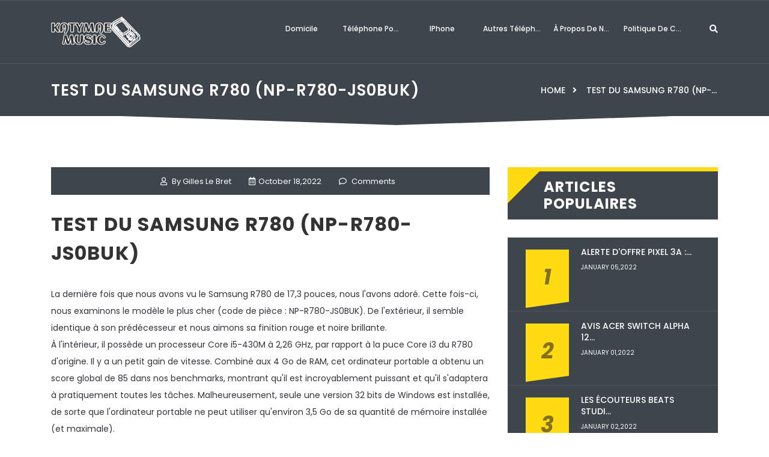

--- FILE ---
content_type: text/html; charset=UTF-8
request_url: https://www.katymaemusic.com/test-du-samsung-r780-np-r780-js0buk
body_size: 8625
content:
<!doctype html>
<html lang="fr">

<head>
                            <link rel="stylesheet" href="https://www.katymaemusic.com/static/Stylesheets/bootstrap.css">
<link rel="stylesheet" href="https://www.katymaemusic.com/static/Stylesheets/fontawesome-all.css">
<link rel="stylesheet" href="https://www.katymaemusic.com/static/Stylesheets/slick-slider.css">
<link rel="stylesheet" href="https://www.katymaemusic.com/static/Stylesheets/fancybox.css">
<link rel="stylesheet" href="https://www.katymaemusic.com/static/Stylesheets/smartmenus.css">
<link rel="stylesheet" href="https://www.katymaemusic.com/static/Stylesheets/style.css">
<link rel="stylesheet" href="https://www.katymaemusic.com/static/Stylesheets/color.css">
<link rel="stylesheet" href="https://www.katymaemusic.com/static/Stylesheets/responsive.css">

                                        <link rel="apple-touch-icon" sizes="180x180" href="https://www.katymaemusic.com/storage/upload/Images/_1668760294_VpSxsj8cWF.png">
<link rel="shortcut icon" href="https://www.katymaemusic.com/storage/upload/Images/_1668760294_VpSxsj8cWF.png" type="image/x-icon">
<meta name="viewport" content="width=device-width, initial-scale=1.0, minimum-scale=1.0, maximum-scale=1.0" />
<meta name="applicable-device" content="pc,mobile" />
<script> window.Laravel = {"csrfToken":"8MFURg2fngytpjwb40EAuwIBK5E3hnPsbkFOFYW4"};</script>
<meta name="robots" content="follow, index" />
<link rel="canonical" href="https://www.katymaemusic.com/test-du-samsung-r780-np-r780-js0buk" />
<title>
    Test du Samsung R780 (NP-R780-JS0BUK)-TriompheMobileAvenue
</title>
<meta name="csrf-token" content="8MFURg2fngytpjwb40EAuwIBK5E3hnPsbkFOFYW4">
<meta name="title" content="Test du Samsung R780 (NP-R780-JS0BUK)-TriompheMobileAvenue">
<meta name="keywords" content="null">
<meta name="description" content="
La dernière fois que nous avons vu le Samsung R780 de 17,3 pouces, nous l&#039;a...">

<meta property="og:locale" content="en_US" />
<meta property="og:type" content="website" />
<meta property="og:title" content="Test du Samsung R780 (NP-R780-JS0BUK)-TriompheMobileAvenue" />
<meta property="og:keywords" content="null">
<meta property="og:description" content="
La dernière fois que nous avons vu le Samsung R780 de 17,3 pouces, nous l&#039;a..." />
<meta property="og:url" content="https://www.katymaemusic.com/test-du-samsung-r780-np-r780-js0buk" />
<meta property="og:site_name" content="Triomphe Mobile Avenue" />
 <script type="application/ld+json">[{"@context":"https:\/\/schema.org","@type":"BreadcrumbList","itemListElement":[{"@type":"ListItem","position":1,"name":"domicile","item":"https:\/\/www.katymaemusic.com\/"}]},{"@context":"https:\/\/schema.org","@type":"BreadcrumbList","itemListElement":[{"@type":"ListItem","position":1,"name":"T\u00e9l\u00e9phone Portable Chinois","item":"https:\/\/www.katymaemusic.com\/topics\/t\u00e9l\u00e9phone-portable-chinois"}]},{"@context":"https:\/\/schema.org","@type":"BreadcrumbList","itemListElement":[{"@type":"ListItem","position":1,"name":"iPhone","item":"https:\/\/www.katymaemusic.com\/topics\/iphone"}]},{"@context":"https:\/\/schema.org","@type":"BreadcrumbList","itemListElement":[{"@type":"ListItem","position":1,"name":"Autres T\u00e9l\u00e9phones","item":"https:\/\/www.katymaemusic.com\/topics\/autres-t\u00e9l\u00e9phones"}]},{"@context":"https:\/\/schema.org","@type":"BreadcrumbList","itemListElement":[{"@type":"ListItem","position":1,"name":"\u00e0 propos de nous","item":"https:\/\/www.katymaemusic.com\/\u00e0-propos-de-nous"}]},{"@context":"https:\/\/schema.org","@type":"BreadcrumbList","itemListElement":[{"@type":"ListItem","position":1,"name":"politique de confidentialit\u00e9","item":"https:\/\/www.katymaemusic.com\/politique-de-confidentialit\u00e9"}]}]</script> 
            <!-- 由 Google 结构化数据标记助手生成的 JSON-LD 标记。 -->
<script type="application/ld+json">
{
  "@context" : "http://schema.org",
  "@type" : "Article",
  "headline": "Article headline",
  "name" : "Test du Samsung R780 (NP-R780-JS0BUK)",
  "author" : {
    "@type" : "Person",
    "name" : "Gilles Le Bret",
    "url": "https://www.katymaemusic.com/author/Gilles LeBret"
  },
  "datePublished" : "October 18,2022",
  "image" : "https://www.katymaemusic.com/storage/upload/Images/_1646632101_MHfye8OwpO.jpg",
  "articleBody" : "
La dernière fois que nous avons vu le Samsung R780 de 17,3 pouces, nous l'avons adoré. Cette fois-ci, nous examinons le modèle le plus cher (code de pièce : NP-R780-JS0BUK). De l'extérieur, il semble identique à son prédécesseur et nous aimons sa finition rouge et noire brillante.
À l'intérieur, il possède un processeur Core i5-430M à 2,26 GHz, par rapport à la puce Core i3 du R780 d'origine. Il y a un petit gain de vitesse. Combiné aux 4 Go de RAM, cet ordinateur portable a obtenu un score global de 85 dans nos benchmarks, montrant qu'il est incroyablement puissant et qu'il s'adaptera à pratiquement toutes les tâches. Malheureusement, seule une version 32 bits de Windows est installée, de sorte que l'ordinateur portable ne peut utiliser qu'environ 3,5 Go de sa quantité de mémoire installée (et maximale).
Ses performances rapides ne s'arrêtent pas là et nous avons été ravis de voir une puce graphique dédiée : une Nvidia GeForce 330 de 1 Go. Elle a atteint 28,1 ips lors de notre test Call of Duty 4. Baisser les paramètres de détail augmenterait cette fréquence d'images, vous permettant de jouer à n'importe quel jeu moderne.
Cet ordinateur portable offre plus de divertissement grâce au lecteur Blu-ray intégré. Vous pouvez soit regarder des films sur l'écran 17,3 pouces. Cela a une résolution de 1600x900, vous ne pouvez donc pas tout à fait regarder des films à leur pleine résolution 1080p. Ils ont toujours l'air fantastiques, car la qualité de l'affichage est très élevée. Son revêtement brillant augmente le contraste et donne aux couleurs un ton riche et vibrant. Si vous préférez utiliser un écran externe ou un téléviseur, l'ordinateur portable dispose d'une sortie HDMI.
Les haut-parleurs intégrés sont au-dessus de la plupart, avec des tons moyens arrondis et même des basses audibles. Ils peuvent pomper un volume raisonnable, bien que les sons aigus puissent devenir grinçants avec le gain poussé à fond.
Nous avons trouvé l'ordinateur portable un plaisir à utiliser. Son clavier est doté de touches plates et discrètes avec des espaces entre elles et d'un pavé numérique complet. Nous l'avons trouvé confortable à utiliser, même si nous aurions préféré plus d'espace autour des touches du curseur. Le pavé tactile est aligné avec le reste du châssis intérieur et a le même motif décoratif continu imprimé dessus. Heureusement, il y a une LED bleue à chaque coin du pad, ce qui le rend facile à repérer même dans l'obscurité. Le pavé tactile prend en charge les fonctionnalités multi-touch comme le pincement pour zoomer et peut même être configuré pour traiter chaque coin comme un bouton configurable et sensible au toucher.
Le disque dur de 500 Go offre beaucoup d'espace pour installer des logiciels ou stocker votre collection multimédia. Avec trois ports USB et un port eSATA, vous pourrez connecter un clavier et une souris USB tout en laissant suffisamment de place pour quelques disques durs externes. Il y a aussi un lecteur de carte mémoire qui peut gérer les cartes SD, SDHC et MMC. Gigabit Ethernet et sans fil 802.11n signifient que vous pourrez profiter des connexions réseau les plus rapides à votre disposition.
Le R780 est un plaisir à utiliser et peut gérer presque tous les jeux ou applications pour lesquels vous utiliseriez un ordinateur de bureau. Cependant, ce modèle coûte plus de 100 £ de plus que la version originale ( NP-R780-JS02UK ) et nous ne pensons pas que le processeur légèrement plus rapide et le lecteur Blu-ray justifient un tel supplément, et nous sommes un peu déçus là-bas. n'est pas un écran 1080p. Dans l'état actuel des choses, l'excellent Vaio EC1S1EB de Sony est un meilleur choix.



Spécifications de base






Évaluation


****






Processeur


Intel Core i5-430M






Vitesse d'horloge du processeur


2,26 GHz






Mémoire


4.00 Go






Emplacements mémoire


2






Emplacements mémoire libres


2






Mémoire maximale


4 Go






Taille


32x411x273mm






Poids


2,9 kg






Sonner


Audio haute définition Realtec






Dispositif de pointage


pavé tactile






Affichage






Taille visible


17,3 pouces






Résolution native


1600x900






Processeur graphique


Nvidia GeForce 330M






Ports graphiques/vidéo


VGA, HDMI






Mémoire graphique


1 024 Mo






Espace de rangement






Capacité totale de stockage


500 Go






Modèle de lecteur optique


TSST TS-LB23A






Type de lecteur optique


BD-ROM + DVD+/-RW +/-DL






Ports et extension






Ports USB


4






Bluetooth


Oui






Ports réseau filaires


1x 10/100/1000






Prise en charge des réseaux sans fil


802.11n






Emplacements pour carte PC


1x ExpressCard/34






Modem


Non






Cartes mémoire prises en charge


SD, SDHC, MMC






Autres ports


eSATA






Divers






Mallette de transport


Non






Système opérateur


Windows 7 Édition Familiale Premium 32 bits






Option de restauration du système d'exploitation


restaurer la partition, graver son propre disque de restauration






Logiciel inclus


rien






Suppléments en option


rien






Informations d'achat






garantie


un an de collecte et de retour






Prix


782 £






Des détails


www.samsung.co.uk






Le fournisseur


http://www.lambda-tek.com/componentshop



Spécifications de base
Affichage
Espace de rangement
Ports et extension
Divers
Informations d'achat

",
  "url" : "https://www.katymaemusic.com/test-du-samsung-r780-np-r780-js0buk"
}
</script>
                                </head>

<body class="home">
    <div id="ritekhela-loader">
        <div id="ritekhela-loader-inner">
            <div id="ritekhela-shadow"></div>
            <div id="ritekhela-box"></div>
        </div>
    </div>

    <div class="ritekhela-wrapper">
                                <header id="ritekhela-header" class="ritekhela-header-one">
        <div class="ritekhela-main-header">
            <div class="container">
                <div class="row">
                    <div class="col-md-12">
                        <a href="/" class="ritekhela-logo"><img src="https://www.katymaemusic.com/storage/upload/Images/_1668760294_VpSxsj8cWF.png" alt="Triomphe Mobile Avenue" width="150" height="70"></a>
                        <div class="ritekhela-right-section">
                            <div class="ritekhela-navigation">
                                <span class="ritekhela-menu-link">
                                    <span class="menu-bar"></span>
                                    <span class="menu-bar"></span>
                                    <span class="menu-bar"></span>
                                </span>
                                <nav id="main-nav">
                                    <ul id="main-menu" class="sm sm-blue">
                                                                                    <li class=""><a href="/">domicile</a></li>
                                                                                    <li class=""><a href="/topics/téléphone-portable-chinois">Téléphone Portable Chinois</a></li>
                                                                                    <li class=""><a href="/topics/iphone">iPhone</a></li>
                                                                                    <li class=""><a href="/topics/autres-téléphones">Autres Téléphones</a></li>
                                                                                    <li class=""><a href="/à-propos-de-nous">à propos de nous</a></li>
                                                                                    <li class=""><a href="/politique-de-confidentialité">politique de confidentialité</a></li>
                                                                            </ul>
                                </nav>
                            </div>
                            <ul class="ritekhela-navsearch">
                                <li><a href="/" data-toggle="modal" data-target="#ritekhelamodalsearch"><i class="fa fa-search"></i></a></li>
                            </ul>
                        </div>
                    </div>
                </div>
            </div>
        </div>
    </header>
                                                    <!-- list -->
<!-- article -->
<div class="ritekhela-subheader">
    <div class="container">
        <div class="row">
            <div class="col-md-12">
                <h1>Test du Samsung R780 (NP-R780-JS0BUK)</h1>
                <ul class="ritekhela-breadcrumb breadcrumb-width">
                    <li><a href="/">Home</a></li>
                    <li>Test du Samsung R780 (NP-R780-JS0BUK)</li>
                </ul>
            </div>
        </div>
    </div>
</div>
<!--page  -->
<!--404  -->

                                                            <div class="ritekhela-main-content">
    <div class="ritekhela-main-section ritekhela-fixture-list-full">
        <div class="container">
            <div class="post-coverimg" style="display:none;"><img src="https://www.katymaemusic.com/storage/upload/Images/_1646632101_MHfye8OwpO.jpg" alt="" onerror="javascript:this.src='https://www.katymaemusic.com/storage/upload/Images/_1668760294_VpSxsj8cWF.png'" /></div>
            <div class="row">
                <div class="col-md-8">
                    <figure class="ritekhela-fixture-detail">
                        <ul class="ritekhela-blog-options">
                            <li><a href="/author/Gilles LeBret"><i class="far fa-user"></i> By Gilles Le Bret</a></li>
                            <li><i class="far fa-calendar-alt"></i>October 18,2022</li>
                            <li><a href="/"><i class="far fa-comment"></i> Comments</a></li>
                        </ul>
                    </figure>

                    <div class="ritekhela-editor-detail">
                        <h2>Test du Samsung R780 (NP-R780-JS0BUK)</h2>
                        <p>
<p style="margin-top: 0; margin-bottom: 0;">La dernière fois que nous avons vu le Samsung R780 de 17,3 pouces, nous l'avons adoré. Cette fois-ci, nous examinons le modèle le plus cher (code de pièce : NP-R780-JS0BUK). De l'extérieur, il semble identique à son prédécesseur et nous aimons sa finition rouge et noire brillante.</p>
<p style="margin-top: 0; margin-bottom: 0;">À l'intérieur, il possède un processeur Core i5-430M à 2,26 GHz, par rapport à la puce Core i3 du R780 d'origine. Il y a un petit gain de vitesse. Combiné aux 4 Go de RAM, cet ordinateur portable a obtenu un score global de 85 dans nos benchmarks, montrant qu'il est incroyablement puissant et qu'il s'adaptera à pratiquement toutes les tâches. Malheureusement, seule une version 32 bits de Windows est installée, de sorte que l'ordinateur portable ne peut utiliser qu'environ 3,5 Go de sa quantité de mémoire installée (et maximale).</p>
<p style="margin-top: 0; margin-bottom: 0;">Ses performances rapides ne s'arrêtent pas là et nous avons été ravis de voir une puce graphique dédiée : une Nvidia GeForce 330 de 1 Go. Elle a atteint 28,1 ips lors de notre test Call of Duty 4. Baisser les paramètres de détail augmenterait cette fréquence d'images, vous permettant de jouer à n'importe quel jeu moderne.</p>
<p style="margin-top: 0; margin-bottom: 0;">Cet ordinateur portable offre plus de divertissement grâce au lecteur Blu-ray intégré. Vous pouvez soit regarder des films sur l'écran 17,3 pouces. Cela a une résolution de 1600x900, vous ne pouvez donc pas tout à fait regarder des films à leur pleine résolution 1080p. Ils ont toujours l'air fantastiques, car la qualité de l'affichage est très élevée. Son revêtement brillant augmente le contraste et donne aux couleurs un ton riche et vibrant. Si vous préférez utiliser un écran externe ou un téléviseur, l'ordinateur portable dispose d'une sortie HDMI.</p>
<p style="margin-top: 0; margin-bottom: 0;">Les haut-parleurs intégrés sont au-dessus de la plupart, avec des tons moyens arrondis et même des basses audibles. Ils peuvent pomper un volume raisonnable, bien que les sons aigus puissent devenir grinçants avec le gain poussé à fond.</p>
<p style="margin-top: 0; margin-bottom: 0;">Nous avons trouvé l'ordinateur portable un plaisir à utiliser. Son clavier est doté de touches plates et discrètes avec des espaces entre elles et d'un pavé numérique complet. Nous l'avons trouvé confortable à utiliser, même si nous aurions préféré plus d'espace autour des touches du curseur. Le pavé tactile est aligné avec le reste du châssis intérieur et a le même motif décoratif continu imprimé dessus. Heureusement, il y a une LED bleue à chaque coin du pad, ce qui le rend facile à repérer même dans l'obscurité. Le pavé tactile prend en charge les fonctionnalités multi-touch comme le pincement pour zoomer et peut même être configuré pour traiter chaque coin comme un bouton configurable et sensible au toucher.</p>
<p style="margin-top: 0; margin-bottom: 0;">Le disque dur de 500 Go offre beaucoup d'espace pour installer des logiciels ou stocker votre collection multimédia. Avec trois ports USB et un port eSATA, vous pourrez connecter un clavier et une souris USB tout en laissant suffisamment de place pour quelques disques durs externes. Il y a aussi un lecteur de carte mémoire qui peut gérer les cartes SD, SDHC et MMC. Gigabit Ethernet et sans fil 802.11n signifient que vous pourrez profiter des connexions réseau les plus rapides à votre disposition.</p>
<p style="margin-top: 0; margin-bottom: 0;">Le R780 est un plaisir à utiliser et peut gérer presque tous les jeux ou applications pour lesquels vous utiliseriez un ordinateur de bureau. Cependant, ce modèle coûte plus de 100 £ de plus que la version originale ( NP-R780-JS02UK ) et nous ne pensons pas que le processeur légèrement plus rapide et le lecteur Blu-ray justifient un tel supplément, et nous sommes un peu déçus là-bas. n'est pas un écran 1080p. Dans l'état actuel des choses, l'excellent Vaio EC1S1EB de Sony est un meilleur choix.</p>
<table class="TableGrid">
<tr>
<td>
<p style="margin-top: 0; margin-bottom: 0;">Spécifications de base</p>
</td>
</tr>
</table>
<table class="TableGrid">
<tr>
<td>
<p style="margin-top: 0; margin-bottom: 0;">Évaluation</p>
</td>
<td>
<p style="margin-top: 0; margin-bottom: 0;">****</p>
</td>
</tr>
</table>
<table class="TableGrid">
<tr>
<td>
<p style="margin-top: 0; margin-bottom: 0;">Processeur</p>
</td>
<td>
<p style="margin-top: 0; margin-bottom: 0;">Intel Core i5-430M</p>
</td>
</tr>
</table>
<table class="TableGrid">
<tr>
<td>
<p style="margin-top: 0; margin-bottom: 0;">Vitesse d'horloge du processeur</p>
</td>
<td>
<p style="margin-top: 0; margin-bottom: 0;">2,26 GHz</p>
</td>
</tr>
</table>
<table class="TableGrid">
<tr>
<td>
<p style="margin-top: 0; margin-bottom: 0;">Mémoire</p>
</td>
<td>
<p style="margin-top: 0; margin-bottom: 0;">4.00 Go</p>
</td>
</tr>
</table>
<table class="TableGrid">
<tr>
<td>
<p style="margin-top: 0; margin-bottom: 0;">Emplacements mémoire</p>
</td>
<td>
<p style="margin-top: 0; margin-bottom: 0;">2</p>
</td>
</tr>
</table>
<table class="TableGrid">
<tr>
<td>
<p style="margin-top: 0; margin-bottom: 0;">Emplacements mémoire libres</p>
</td>
<td>
<p style="margin-top: 0; margin-bottom: 0;">2</p>
</td>
</tr>
</table>
<table class="TableGrid">
<tr>
<td>
<p style="margin-top: 0; margin-bottom: 0;">Mémoire maximale</p>
</td>
<td>
<p style="margin-top: 0; margin-bottom: 0;">4 Go</p>
</td>
</tr>
</table>
<table class="TableGrid">
<tr>
<td>
<p style="margin-top: 0; margin-bottom: 0;">Taille</p>
</td>
<td>
<p style="margin-top: 0; margin-bottom: 0;">32x411x273mm</p>
</td>
</tr>
</table>
<table class="TableGrid">
<tr>
<td>
<p style="margin-top: 0; margin-bottom: 0;">Poids</p>
</td>
<td>
<p style="margin-top: 0; margin-bottom: 0;">2,9 kg</p>
</td>
</tr>
</table>
<table class="TableGrid">
<tr>
<td>
<p style="margin-top: 0; margin-bottom: 0;">Sonner</p>
</td>
<td>
<p style="margin-top: 0; margin-bottom: 0;">Audio haute définition Realtec</p>
</td>
</tr>
</table>
<table class="TableGrid">
<tr>
<td>
<p style="margin-top: 0; margin-bottom: 0;">Dispositif de pointage</p>
</td>
<td>
<p style="margin-top: 0; margin-bottom: 0;">pavé tactile</p>
</td>
</tr>
</table>
<table class="TableGrid">
<tr>
<td>
<p style="margin-top: 0; margin-bottom: 0;">Affichage</p>
</td>
</tr>
</table>
<table class="TableGrid">
<tr>
<td>
<p style="margin-top: 0; margin-bottom: 0;">Taille visible</p>
</td>
<td>
<p style="margin-top: 0; margin-bottom: 0;">17,3 pouces</p>
</td>
</tr>
</table>
<table class="TableGrid">
<tr>
<td>
<p style="margin-top: 0; margin-bottom: 0;">Résolution native</p>
</td>
<td>
<p style="margin-top: 0; margin-bottom: 0;">1600x900</p>
</td>
</tr>
</table>
<table class="TableGrid">
<tr>
<td>
<p style="margin-top: 0; margin-bottom: 0;">Processeur graphique</p>
</td>
<td>
<p style="margin-top: 0; margin-bottom: 0;">Nvidia GeForce 330M</p>
</td>
</tr>
</table>
<table class="TableGrid">
<tr>
<td>
<p style="margin-top: 0; margin-bottom: 0;">Ports graphiques/vidéo</p>
</td>
<td>
<p style="margin-top: 0; margin-bottom: 0;">VGA, HDMI</p>
</td>
</tr>
</table>
<table class="TableGrid">
<tr>
<td>
<p style="margin-top: 0; margin-bottom: 0;">Mémoire graphique</p>
</td>
<td>
<p style="margin-top: 0; margin-bottom: 0;">1 024 Mo</p>
</td>
</tr>
</table>
<table class="TableGrid">
<tr>
<td>
<p style="margin-top: 0; margin-bottom: 0;">Espace de rangement</p>
</td>
</tr>
</table>
<table class="TableGrid">
<tr>
<td>
<p style="margin-top: 0; margin-bottom: 0;">Capacité totale de stockage</p>
</td>
<td>
<p style="margin-top: 0; margin-bottom: 0;">500 Go</p>
</td>
</tr>
</table>
<table class="TableGrid">
<tr>
<td>
<p style="margin-top: 0; margin-bottom: 0;">Modèle de lecteur optique</p>
</td>
<td>
<p style="margin-top: 0; margin-bottom: 0;">TSST TS-LB23A</p>
</td>
</tr>
</table>
<table class="TableGrid">
<tr>
<td>
<p style="margin-top: 0; margin-bottom: 0;">Type de lecteur optique</p>
</td>
<td>
<p style="margin-top: 0; margin-bottom: 0;">BD-ROM + DVD+/-RW +/-DL</p>
</td>
</tr>
</table>
<table class="TableGrid">
<tr>
<td>
<p style="margin-top: 0; margin-bottom: 0;">Ports et extension</p>
</td>
</tr>
</table>
<table class="TableGrid">
<tr>
<td>
<p style="margin-top: 0; margin-bottom: 0;">Ports USB</p>
</td>
<td>
<p style="margin-top: 0; margin-bottom: 0;">4</p>
</td>
</tr>
</table>
<table class="TableGrid">
<tr>
<td>
<p style="margin-top: 0; margin-bottom: 0;">Bluetooth</p>
</td>
<td>
<p style="margin-top: 0; margin-bottom: 0;">Oui</p>
</td>
</tr>
</table>
<table class="TableGrid">
<tr>
<td>
<p style="margin-top: 0; margin-bottom: 0;">Ports réseau filaires</p>
</td>
<td>
<p style="margin-top: 0; margin-bottom: 0;">1x 10/100/1000</p>
</td>
</tr>
</table>
<table class="TableGrid">
<tr>
<td>
<p style="margin-top: 0; margin-bottom: 0;">Prise en charge des réseaux sans fil</p>
</td>
<td>
<p style="margin-top: 0; margin-bottom: 0;">802.11n</p>
</td>
</tr>
</table>
<table class="TableGrid">
<tr>
<td>
<p style="margin-top: 0; margin-bottom: 0;">Emplacements pour carte PC</p>
</td>
<td>
<p style="margin-top: 0; margin-bottom: 0;">1x ExpressCard/34</p>
</td>
</tr>
</table>
<table class="TableGrid">
<tr>
<td>
<p style="margin-top: 0; margin-bottom: 0;">Modem</p>
</td>
<td>
<p style="margin-top: 0; margin-bottom: 0;">Non</p>
</td>
</tr>
</table>
<table class="TableGrid">
<tr>
<td>
<p style="margin-top: 0; margin-bottom: 0;">Cartes mémoire prises en charge</p>
</td>
<td>
<p style="margin-top: 0; margin-bottom: 0;">SD, SDHC, MMC</p>
</td>
</tr>
</table>
<table class="TableGrid">
<tr>
<td>
<p style="margin-top: 0; margin-bottom: 0;">Autres ports</p>
</td>
<td>
<p style="margin-top: 0; margin-bottom: 0;">eSATA</p>
</td>
</tr>
</table>
<table class="TableGrid">
<tr>
<td>
<p style="margin-top: 0; margin-bottom: 0;">Divers</p>
</td>
</tr>
</table>
<table class="TableGrid">
<tr>
<td>
<p style="margin-top: 0; margin-bottom: 0;">Mallette de transport</p>
</td>
<td>
<p style="margin-top: 0; margin-bottom: 0;">Non</p>
</td>
</tr>
</table>
<table class="TableGrid">
<tr>
<td>
<p style="margin-top: 0; margin-bottom: 0;">Système opérateur</p>
</td>
<td>
<p style="margin-top: 0; margin-bottom: 0;">Windows 7 Édition Familiale Premium 32 bits</p>
</td>
</tr>
</table>
<table class="TableGrid">
<tr>
<td>
<p style="margin-top: 0; margin-bottom: 0;">Option de restauration du système d'exploitation</p>
</td>
<td>
<p style="margin-top: 0; margin-bottom: 0;">restaurer la partition, graver son propre disque de restauration</p>
</td>
</tr>
</table>
<table class="TableGrid">
<tr>
<td>
<p style="margin-top: 0; margin-bottom: 0;">Logiciel inclus</p>
</td>
<td>
<p style="margin-top: 0; margin-bottom: 0;">rien</p>
</td>
</tr>
</table>
<table class="TableGrid">
<tr>
<td>
<p style="margin-top: 0; margin-bottom: 0;">Suppléments en option</p>
</td>
<td>
<p style="margin-top: 0; margin-bottom: 0;">rien</p>
</td>
</tr>
</table>
<table class="TableGrid">
<tr>
<td>
<p style="margin-top: 0; margin-bottom: 0;">Informations d'achat</p>
</td>
</tr>
</table>
<table class="TableGrid">
<tr>
<td>
<p style="margin-top: 0; margin-bottom: 0;">garantie</p>
</td>
<td>
<p style="margin-top: 0; margin-bottom: 0;">un an de collecte et de retour</p>
</td>
</tr>
</table>
<table class="TableGrid">
<tr>
<td>
<p style="margin-top: 0; margin-bottom: 0;">Prix</p>
</td>
<td>
<p style="margin-top: 0; margin-bottom: 0;">782 £</p>
</td>
</tr>
</table>
<table class="TableGrid">
<tr>
<td>
<p style="margin-top: 0; margin-bottom: 0;">Des détails</p>
</td>
<td>
<p style="margin-top: 0; margin-bottom: 0;">www.samsung.co.uk</p>
</td>
</tr>
</table>
<table class="TableGrid">
<tr>
<td>
<p style="margin-top: 0; margin-bottom: 0;">Le fournisseur</p>
</td>
<td>
<p style="margin-top: 0; margin-bottom: 0;">http://www.lambda-tek.com/componentshop</p>
</td>
</tr>
</table>
<p style="margin-top: 0; margin-bottom: 0;"><span style="font-weight: bold;">Spécifications de base</span></p>
<p style="margin-top: 0; margin-bottom: 0;"><span style="font-weight: bold;">Affichage</span></p>
<p style="margin-top: 0; margin-bottom: 0;"><span style="font-weight: bold;">Espace de rangement</span></p>
<p style="margin-top: 0; margin-bottom: 0;"><span style="font-weight: bold;">Ports et extension</span></p>
<p style="margin-top: 0; margin-bottom: 0;"><span style="font-weight: bold;">Divers</span></p>
<p style="margin-top: 0; margin-bottom: 0;"><span style="font-weight: bold;">Informations d'achat</span></p>
<p style="text-align: center; margin-top: 0; margin-bottom: 0;"><img  border="0"  style="width: 960px; height: 540px;" src="https://www.katymaemusic.com/storage/upload/Images/_1646632101_MHfye8OwpO.jpg"/></p>
</p>
                    </div>
                    <div class="ritekhela-fancy-title-two">
    <h2>Leave a Replay</h2>
</div>
<div class="ritekhela-form">
    <form>
        <p>
            <input type="text" value="Your Name" onblur="if(this.value == '') { this.value ='Your Name'; }" onfocus="if(this.value =='Your Name') { this.value = ''; }" name="first_name" required="">
        </p>
        <p>
            <input type="text" value="Email" onblur="if(this.value == '') { this.value ='Email'; }" onfocus="if(this.value =='Email') { this.value = ''; }" name="email" required="">
        </p>
        <p>
            <input type="text" value="Website" onblur="if(this.value == '') { this.value ='Website'; }" onfocus="if(this.value =='Website') { this.value = ''; }" name="website" required="">
        </p>
        <p class="ritekhela-comment">
            <textarea placeholder="Comment"></textarea>
        </p>
        <p class="ritekhela-submit">
        <div class="alert alert-success" id="alert-success" role="alert" style="display: none">
            success!!!
        </div>
        <div class="alert alert-danger" id="alert-danger" role="alert" style="display: none">
            Failed!!!
        </div>
        <input type='hidden' name='site_id' value='213' id='SITE_ID' />
        <input type='hidden' name='type' value='1' id='type_ID' />
        <input type='hidden' name='article_id' value='121658' id='comment_post_ID' />
        <input type="submit" value="Send Now" class="ritekhela-bgcolor">
        </p>
    </form>
</div>                                    </div>
                <!-- right -->
    <aside class="col-md-4">
                                    <div class="widget widget_popular_news">
                    <div class="ritekhela-fancy-title-two">
                        <h2>Articles populaires</h2>
                    </div>
                    <ul>
                                                                            <li>
                                <span>1</span>
                                <div class="popular_news_text">
                                    <a href="/alerte-doffre-pixel-3a -économisez-70 £-sur-lexcellent-smartphone-de-milieu-de-gamme-de-google" title="Alerte d&#039;offre Pixel 3a : économisez 70 £ sur l&#039;excellent smartphone de milieu de gamme de Google">Alerte d&#039;offre Pixel 3a :...</a>
                                    <time>January 05,2022</time>
                                </div>
                            </li>
                                                                            <li>
                                <span>2</span>
                                <div class="popular_news_text">
                                    <a href="/avis-acer-switch-alpha-12-pratique-avec-le-concurrent-surface-pro-4-refroidi-par-liquide-dacer" title="Avis Acer Switch Alpha 12 – pratique avec le concurrent Surface Pro 4 refroidi par liquide d&#039;Acer">Avis Acer Switch Alpha 12...</a>
                                    <time>January 01,2022</time>
                                </div>
                            </li>
                                                                            <li>
                                <span>3</span>
                                <div class="popular_news_text">
                                    <a href="/les-écouteurs-beats-studio3-sont-les-moins-chers-quils-aient-jamais-été-ce-prime-day" title="Les écouteurs Beats Studio3 sont les moins chers qu&#039;ils aient JAMAIS été ce Prime Day">Les écouteurs Beats Studi...</a>
                                    <time>January 02,2022</time>
                                </div>
                            </li>
                                                                                            </ul>
                </div>
                            <div class="widget widget_popular_news">
                    <div class="ritekhela-fancy-title-two">
                        <h2>Articles favoris</h2>
                    </div>
                    <ul>
                                                                            <li>
                                <span>1</span>
                                <div class="popular_news_text">
                                    <a href="/acer-iconia-smart-le-smartphone-super-grand-écran" title="Acer Iconia Smart - le smartphone super grand écran">Acer Iconia Smart - le sm...</a>
                                    <time>January 05,2022</time>
                                </div>
                            </li>
                                                                            <li>
                                <span>2</span>
                                <div class="popular_news_text">
                                    <a href="/acer-renforce-ses-ordinateurs-portables-au-ces-2018-avec-les-acer-swift-7-nitro-5-et-chromebook-11" title="Acer renforce ses ordinateurs portables au CES 2018 avec les Acer Swift 7, Nitro 5 et Chromebook 11">Acer renforce ses ordinateurs...</a>
                                    <time>January 01,2022</time>
                                </div>
                            </li>
                                                                            <li>
                                <span>3</span>
                                <div class="popular_news_text">
                                    <a href="/meilleures-offres-de-précommande-lg-g7-royaume-uni-le-smartphone-phare-thinq-de-lg-est-presque-arrivé" title="Meilleures offres de précommande LG G7 Royaume-Uni: le smartphone phare ThinQ de LG est presque arrivé">Meilleures offres de préc...</a>
                                    <time>January 03,2022</time>
                                </div>
                            </li>
                                                                                            </ul>
                </div>
                            <div class="widget widget_popular_news">
                    <div class="ritekhela-fancy-title-two">
                        <h2>Derniers articles</h2>
                    </div>
                    <ul>
                                                                            <li>
                                <span>1</span>
                                <div class="popular_news_text">
                                    <a href="/meilleurs-nouveaux-téléphones-2017-2018 -dates-de-sortie-pour-tous-les-nouveaux-smartphones-lancés-cette-année" title="Meilleurs nouveaux téléphones 2017-2018 : dates de sortie pour tous les nouveaux smartphones lancés cette année">Meilleurs nouveaux téléph...</a>
                                    <time>January 03,2022</time>
                                </div>
                            </li>
                                                                            <li>
                                <span>2</span>
                                <div class="popular_news_text">
                                    <a href="/examen-oppo-rx17-pro-le-téléphone-à-chargement-le-plus-rapide-que-nous-ayons-jamais-vu" title="Examen Oppo RX17 Pro: Le téléphone à chargement le plus rapide que nous ayons jamais vu">Examen Oppo RX17 Pro: Le...</a>
                                    <time>January 01,2022</time>
                                </div>
                            </li>
                                            </ul>
                </div>
                    
                <div class="widget widget_categories">
            <div class="ritekhela-fancy-title-two">
                <h2>categories</h2>
            </div>
            <ul>
                                    <li><a href="/topics/téléphone-portable-chinois">Téléphone Portable Chinois</a>  328</li>
                                    <li><a href="/topics/iphone">iPhone</a>  230</li>
                                    <li><a href="/topics/autres-téléphones">Autres Téléphones</a>  313</li>
                            </ul>
        </div>
                <div class="widget widget_social_media">
            <div class="ritekhela-fancy-title-two">
                <h2>Social Media</h2>
            </div>
            <ul>
                <li>
                    <a href="#" class="rss">
                        <i class="fa fa-rss"></i>
                    </a>
                </li>
                <li>
                    <a href="#" class="fb">
                        <i class="fab fa-facebook-f"></i>
                    </a>
                </li>
                <li>
                    <a href="#" class="g_plus">
                        <i class="fab fa-google-plus-g"></i>
                    </a>
                </li>
                <li>
                    <a href="#" class="you_tube">
                        <i class="fab fa-youtube"></i>
                    </a>
                </li>
                <li>
                    <a href="#" class="twitter">
                        <i class="fab fa-twitter"></i>
                    </a>
                </li>
                <li>
                    <a href="#" class="pint">
                        <i class="fab fa-pinterest-p"></i>
                    </a>
                </li>
            </ul>
        </div>
    </aside>
<!-- middle -->
                
            </div>
        </div>
    </div>

</div>                                                    <footer id="ritekhela-footer" class="ritekhela-footer-one">
    <!-- right -->
<!-- middle -->
      <div class="ritekhela-copyright">
        <div class="container">
            <div class="row">
                <div class="col-md-12">
                    <p style="display:none;"><a href="/" target="_blank">Triomphe Mobile Avenue</a></p>
                    <a href="#" class="ritekhela-back-top"><i class="fa fa-angle-up"></i></a>
                    <p style="color: #fff">Copyright © 2023 katymaemusic.com. All rights reserved.</p>
                </div>
            </div>
        </div>
    </div>
</footer>            
                                                                
    </div>
                            <script src="https://www.katymaemusic.com/static/Scripts/jquery.js"></script>
<script src="https://www.katymaemusic.com/static/Scripts/popper.min.js"></script>
<script src="https://www.katymaemusic.com/static/Scripts/bootstrap.min.js"></script>
<script src="https://www.katymaemusic.com/static/Scripts/slick.slider.min.js"></script>
<script src="https://www.katymaemusic.com/static/Scripts/fancybox.min.js"></script>
<script src="https://www.katymaemusic.com/static/Scripts/isotope.min.js"></script>
<script src="https://www.katymaemusic.com/static/Scripts/smartmenus.min.js"></script>
<script src="https://www.katymaemusic.com/static/Scripts/progressbar.js"></script>
<script src="https://www.katymaemusic.com/static/Scripts/jquery.countdown.min.js"></script>
<script src="https://www.katymaemusic.com/static/Scripts/functions.js"></script>

<script type="text/javascript">
    jQuery(function() {
        $(document).on('submit', '.common-search', function(e) {
            e.preventDefault();
            var arr = [];
            $("input[name='s']").each(function() {
                if ($(this).val()) {
                    arr.push($(this).val());
                }
            })
            if (!arr[0]) {
                alert('Please enter keywords...')
                return;
            }
            window.location.href = "/search/" + arr[0];
        });
    });
</script>

<script type="text/javascript">
    jQuery(function() {
        $(document).on('submit', '#commentform', function(e) {
            e.preventDefault();
            $.ajaxSetup({
                headers: {
                    'X-CSRF-TOKEN': $('meta[name="csrf-token"]').attr('content')
                }
            });
            var data = $('#commentform').serialize();
            var submitData = decodeURIComponent(data, true);
            $.ajax({
                type: "POST",
                url: "/api/v1/213/addcomment",
                async: true,
                cache: false,
                data: submitData,
                beforeSend: function() {
                    //请求前
                    $("#submit").attr({
                        disabled: "disabled"
                    });
                },
                success: function(result) {
                    //请求成功时
                    if (result.code == "200") {
                        $('#alert-success').html(result.data);
                        $('#alert-success').show();
                        $('#alert-danger').hide();
                        window.location.reload();
                    } else {
                        $('#alert-danger').html(result.message);
                        $('#alert-danger').show();
                        $('#alert-success').hide();
                    }
                },
                complete: function() {
                    //请求结束时
                    $("#submit").removeAttr("disabled");
                },
                error: function(data) {
                    //请求失败时
                    $('#alert-danger').show();
                    $('#alert-success').hide();
                }
            })

        });
    });
</script>                
</body>

</html>

--- FILE ---
content_type: text/css
request_url: https://www.katymaemusic.com/static/Stylesheets/smartmenus.css
body_size: 2436
content:

.menu-bar {
    display: block;
    width: 22px;
    height: 2px;
    border-radius: 1px;
    background-color: #888;
}

.ritekhela-menu-link .menu-bar + .menu-bar {
    margin-top: 4px;
}

.ritekhela-menu-link {
    position: relative;
    display: none;
    padding: 9px 10px;
    background-color: #f5f5f5;
    border: 1px solid #ddd;
    border-radius: 4px;
    cursor: pointer;
}

.sm {
    box-sizing: border-box;
    -webkit-tap-highlight-color: rgba(0, 0, 0, 0);
}

.sm,
.sm ul,
.sm li {
    display: block;
    list-style: none;
    margin: 0;
    padding: 0;
    line-height: normal;
    direction: ltr;
    text-align: left;
}

.sm-rtl,
.sm-rtl ul,
.sm-rtl li {
    direction: rtl;
    text-align: right;
}

.sm>li>h1,
.sm>li>h2,
.sm>li>h3,
.sm>li>h4,
.sm>li>h5,
.sm>li>h6 {
    margin: 0;
    padding: 0;
}

.sm ul {
    display: none;
}

.sm li,
.sm a {
    position: relative;
}

.sm a {
    display: block;
}

.sm a.disabled {
    cursor: default;
}

.sm::after {
    content: "";
    display: block;
    height: 0;
    font: 0px/0 serif;
    clear: both;
    overflow: hidden;
}

.sm-blue {
    background: transparent;
    border-radius: 8px;
}

.sm-blue a,
.sm-blue a:hover,
.sm-blue a:focus,
.sm-blue a:active {
    padding: 10px 20px;
    padding-right: 58px;
    background: #ffdc11;
    color: #27282a;
    font-size: 12px;
    font-weight: 500;
    line-height: 23px;
    text-decoration: none;
    text-transform: capitalize;
}

.sm-blue a.current {
    background: #ffdc11;
    color: #27282a;
}

.sm-blue a.disabled {
    color: #a1d1e8;
}

.sm-blue a .sub-arrow {
    position: absolute;
    top: 50%;
    margin-top: -17px;
    left: auto;
    right: 4px;
    width: 34px;
    height: 34px;
    overflow: hidden;
    font: bold 16px/34px monospace !important;
    text-align: center;
    text-shadow: none;
    background: rgba(0, 0, 0, 0.1);
    border-radius: 4px;
}

.sm-blue a .sub-arrow::before {
    content: '+';
}

.sm-blue a.highlighted .sub-arrow::before {
    content: '-';
}

.sm-blue > li:first-child > a,
.sm-blue > li:first-child >:not(ul) a {
    border-radius: 0 0;
}

.sm-blue > li:last-child > *:not(ul) a,
.sm-blue > li:last-child > ul,
.sm-blue > li:last-child > ul > li:last-child > a,
.sm-blue > li:last-child > ul > li:last-child > *:not(ul) a,
.sm-blue > li:last-child > ul > li:last-child > ul,
.sm-blue > li:last-child > ul > li:last-child > ul > li:last-child > a,
.sm-blue > li:last-child > ul > li:last-child > ul > li:last-child > *:not(ul) a,
.sm-blue > li:last-child > ul > li:last-child > ul > li:last-child > ul,
.sm-blue > li:last-child > ul > li:last-child > ul > li:last-child > ul > li:last-child > a,
.sm-blue > li:last-child > ul > li:last-child > ul > li:last-child > ul > li:last-child > *:not(ul) a,
.sm-blue > li:last-child > ul > li:last-child > ul > li:last-child > ul > li:last-child > ul,
.sm-blue > li:last-child > ul > li:last-child > ul > li:last-child > ul > li:last-child > ul > li:last-child > a,
.sm-blue > li:last-child > ul > li:last-child > ul > li:last-child > ul > li:last-child > ul > li:last-child > *:not(ul) a,
.sm-blue > li:last-child > ul > li:last-child > ul > li:last-child > ul > li:last-child > ul > li:last-child > ul {
    border-radius: 0 0 8px 8px;
}

.sm-blue > li:last-child > a.highlighted,
.sm-blue > li:last-child > *:not(ul) a.highlighted,
.sm-blue > li:last-child > ul > li:last-child > a.highlighted,
.sm-blue > li:last-child > ul > li:last-child > *:not(ul) a.highlighted,
.sm-blue > li:last-child > ul > li:last-child > ul > li:last-child > a.highlighted,
.sm-blue > li:last-child > ul > li:last-child > ul > li:last-child > *:not(ul) a.highlighted,
.sm-blue > li:last-child > ul > li:last-child > ul > li:last-child > ul > li:last-child > a.highlighted,
.sm-blue > li:last-child > ul > li:last-child > ul > li:last-child > ul > li:last-child > *:not(ul) a.highlighted,
.sm-blue > li:last-child > ul > li:last-child > ul > li:last-child > ul > li:last-child > ul > li:last-child > a.highlighted,
.sm-blue > li:last-child > ul > li:last-child > ul > li:last-child > ul > li:last-child > ul > li:last-child > *:not(ul) a.highlighted {
    border-radius: 0;
}

.sm-blue ul {
    background: transparent;
}

.sm-blue ul ul {
    background: rgba(102, 102, 102, 0.1);
}

.sm-blue ul a,
.sm-blue ul a:hover,
.sm-blue ul a:focus,
.sm-blue ul a:active {
    background: transparent;
    color: #444;
    font-size: 13px;
    text-shadow: none;
    border-left: 8px solid transparent;
}

.sm-blue ul a.current {
    background: transparent;
    color: #fff;
}

.sm-blue ul a.disabled {
    color: #b3b3b3;
}

.sm-blue ul ul a,
.sm-blue ul ul a:hover,
.sm-blue ul ul a:focus,
.sm-blue ul ul a:active {
    border-left: 16px solid transparent;
}

.sm-blue ul ul ul a,
.sm-blue ul ul ul a:hover,
.sm-blue ul ul ul a:focus,
.sm-blue ul ul ul a:active {
    border-left: 24px solid transparent;
}

.sm-blue ul ul ul ul a,
.sm-blue ul ul ul ul a:hover,
.sm-blue ul ul ul ul a:focus,
.sm-blue ul ul ul ul a:active {
    border-left: 32px solid transparent;
}

.sm-blue ul ul ul ul ul a,
.sm-blue ul ul ul ul ul a:hover,
.sm-blue ul ul ul ul ul a:focus,
.sm-blue ul ul ul ul ul a:active {
    border-left: 40px solid transparent;
}

.sm-blue ul li {
    border-top: 1px solid rgba(0, 0, 0, 0.05);
}

.sm-blue ul li:first-child {
    border-top: 0;
}

/*@media (min-width: 1030px) {*/
@media (min-width: 1200px) {
    /* Switch to desktop layout
  -----------------------------------------------
     These transform the menu tree from
     collapsible to desktop (navbar + dropdowns)
  -----------------------------------------------*/
    /* start... (it's not recommended editing these rules) */
    .sm-blue ul {
        position: absolute;
        width: 12em;
    }
    .sm-blue li {
        float: left;
        padding-left: 0px;
        padding-right: 0px;
    }
    .sm-blue.sm-rtl li {
        float: right;
    }
    .sm-blue ul li,
    .sm-blue.sm-rtl ul li,
    .sm-blue.sm-vertical li {
        float: none;
    }
    .sm-blue a {
        white-space: nowrap;
    }
    .sm-blue ul a,
    .sm-blue.sm-vertical a {
        white-space: normal;
    }
    .sm-blue .sm-nowrap > li > a,
    .sm-blue .sm-nowrap > li >:not(ul) a {
        white-space: nowrap;
    }
    /* ...end */
    .sm-blue {
        background: transparent;
    }
    .sm-blue a {
        -webkit-transition: all 0.4s ease-out;
           -moz-transition: all 0.4s ease-out;
            -ms-transition: all 0.4s ease-out;
             -o-transition: all 0.4s ease-out;
                transition: all 0.4s ease-out;
    }
    .sm-blue a,
    .sm-blue a:hover,
    .sm-blue a:focus,
    .sm-blue a:active,
    .sm-blue a.highlighted {
        padding: 35px 10px;
        background: transparent;
        color: #fff;
    }
    .sm-blue a:hover,
    .sm-blue a:focus,
    .sm-blue a:active,
    .sm-blue a.highlighted,
    .sm-blue > li.active > a {
        color: #ffdc11;
    }

    .sm-blue a.current {
        color: #ffdc11;
    }
    .sm-blue a.disabled {
        background: transparent;
        color: #a1d1e8;
    }
    .sm-blue a .sub-arrow {
        top: auto;
        margin-top: 0;
        bottom: 2px;
        left: 50%;
        margin-left: -5px;
        right: auto;
        width: 0;
        height: 0;
        border-width: 5px;
        border-style: solid dashed dashed dashed;
        border-color: #a1d1e8 transparent transparent transparent;
        background: transparent;
        border-radius: 0;
        display: none;
    }
    .sm-blue a .sub-arrow::before {
        display: none;
    }
    .sm-blue > li:first-child > a,
    .sm-blue > li:first-child >:not(ul) a {
        border-radius:  0;
    }
    .sm-blue > li:last-child > a,
    .sm-blue > li:last-child >:not(ul) a {
        border-radius: 0;
    }
    .sm-blue > li:first-child {
        border-left: 0;
    }
    .sm-blue ul {
        padding: 0px 0px;
        background: #fff;
        border-radius: 0px !important;
        border-bottom: 2px solid;
        border-top: 4px solid;
    }
    .sm-blue ul ul {
        border-radius: 0px !important;
        background: #ffffff;
        margin-top: -0px !important;
        top: 0 !important;
        border-bottom: 4px solid;
    }
    .sm-blue ul ul:before { display: none; }
    .sm-blue ul li:last-child { border: none; }
    .sm-blue ul a,
    .sm-blue ul a:hover,
    .sm-blue ul a:focus,
    .sm-blue ul a:active,
    .sm-blue ul a.highlighted {
        border: 0 !important;
        border-bottom: 1px solid #eee !important;
        padding: 9px 80px 9px 23px;
        background: transparent;
        color: #333;
        border-radius: 0 !important;
        -webkit-transition: all 0.4s ease-in-out;
           -moz-transition: all 0.4s ease-in-out;
            -ms-transition: all 0.4s ease-in-out;
             -o-transition: all 0.4s ease-in-out;
                transition: all 0.4s ease-in-out;
    }
    .sm-blue ul a:hover,
    .sm-blue ul a:focus,
    .sm-blue ul a:active,
    .sm-blue ul a.highlighted {
        color: #ff680d;
    }
    .sm-blue ul a.current {
        background: #006892;
        color: #fff;
    }
    .sm-blue ul a.disabled {
        background: #fff;
        color: #b3b3b3;
    }
    .sm-blue ul a .sub-arrow {
        top: 50%;
        margin-top: -5px;
        bottom: auto;
        left: auto;
        margin-left: 0;
        right: 10px;
        border-style: dashed dashed dashed solid;
        border-color: transparent transparent transparent #a1d1e8;
    }
    .sm-blue ul li {
        border: 0;
        border-bottom: 1px solid rgba(255,255,255,0.10);
    }
    .sm-blue .scroll-up,
    .sm-blue .scroll-down {
        position: absolute;
        display: none;
        visibility: hidden;
        overflow: hidden;
        background: #fff;
        height: 20px;
    }
    .sm-blue .scroll-up-arrow,
    .sm-blue .scroll-down-arrow {
        position: absolute;
        top: -2px;
        left: 50%;
        margin-left: -8px;
        width: 0;
        height: 0;
        overflow: hidden;
        border-width: 8px;
        border-style: dashed dashed solid dashed;
        border-color: transparent transparent #2b82ac transparent;
    }
    .sm-blue .scroll-down-arrow {
        top: 6px;
        border-style: solid dashed dashed dashed;
        border-color: #2b82ac transparent transparent transparent;
    }
    .sm-blue.sm-rtl.sm-vertical a .sub-arrow {
        right: auto;
        left: 10px;
        border-style: dashed solid dashed dashed;
        border-color: transparent #a1d1e8 transparent transparent;
    }
    .sm-blue.sm-rtl > li:first-child > a,
    .sm-blue.sm-rtl > li:first-child >:not(ul) a {
        border-radius: 0 8px 8px 0;
    }
    .sm-blue.sm-rtl > li:last-child > a,
    .sm-blue.sm-rtl > li:last-child >:not(ul) a {
        border-radius: 8px 0 0 8px !important;
    }
    .sm-blue.sm-rtl > li:first-child {
        border-left: 1px solid #2b82ac;
    }
    .sm-blue.sm-rtl > li:last-child {
        border-left: 0;
    }
    .sm-blue.sm-rtl ul a .sub-arrow {
        right: auto;
        left: 10px;
        border-style: dashed solid dashed dashed;
        border-color: transparent #a1d1e8 transparent transparent;
    }
    .sm-blue.sm-vertical {
        box-shadow: 0 1px 4px rgba(0, 0, 0, 0.2);
    }
    .sm-blue.sm-vertical a {
        padding: 9px 23px;
    }
    .sm-blue.sm-vertical a .sub-arrow {
        top: 50%;
        margin-top: -5px;
        bottom: auto;
        left: auto;
        margin-left: 0;
        right: 10px;
        border-style: dashed dashed dashed solid;
        border-color: transparent transparent transparent #a1d1e8;
    }
    .sm-blue.sm-vertical > li:first-child > a,
    .sm-blue.sm-vertical > li:first-child >:not(ul) a {
        border-radius: 8px 8px 0 0;
    }
    .sm-blue.sm-vertical > li:last-child > a,
    .sm-blue.sm-vertical > li:last-child >:not(ul) a {
        border-radius: 0 0 8px 8px !important;
    }
    .sm-blue.sm-vertical > li {
        border-left: 0 !important;
    }
    .sm-blue.sm-vertical ul {
        border-radius: 4px !important;
    }
    .sm-blue.sm-vertical ul a {
        padding: 9px 23px;
    }
}
/*# sourceMappingURL=sm-blue.css.map */

--- FILE ---
content_type: text/css
request_url: https://www.katymaemusic.com/static/Stylesheets/color.css
body_size: 1237
content:
/* ThemeColor One */

.ritekhela-color,.ritekhela-colorhover:hover,.ritekhela-banner-btn,.ritekhela-team-view1-btn,.ritekhela-team-view1 figure figcaption a:hover,
li:hover .ritekhela-team-view1-text h2 a,.ritekhela-latest-result-list figcaption a,.ritekhela-latest-result-center span,.ritekhela-blog-view3-text-btn,
li:hover .ritekhela-blog-view3-text h2 a,.ritekhela-team-view2-btn,.ritekhela-parallax-view1 a {
    color: #ffdc11;
}

.ritekhela-bgcolor,.ritekhela-bgcolorhover:hover,.ritekhela-fixture-slider .slick-arrow:hover,.ritekhela-blog-view1 figure > a:before,
.popular_news_text small,.widget_popular_news ul li span,.widget_match_btn,.widget_next_match_title,.widget_next_match_option,
.widget_about_info ul li,.widget_twitter_feeds i.fa-twitter,.widget_gallery ul li a:before,.ritekhela-copyright,.ritekhela-back-top,
.ritekhela-countdown-nextmatch .is-countdown,.ritekhela-counter-view1 i,.ritekhela-testimonials-view1 .slick-arrow:hover,
.footer_widget_title_two h2:before,.footer_widget_title_two h2:after,.widget_featured_news ul li span,.ritekhela-fixture-list-vs,
.widget_newsletter_two input[type="submit"],.ritekhela-copyright-two,.ritekhela-copyright-two:before,.ritekhela-copyright-two-shape:before,
.ritekhela-pagination ul li:hover a,.ritekhela-modren-fixture-text,.ritekhela-editor-detail-top,.ritekhela-tags span,
.ritekhela-match-gallery i,.ritekhela-team-view3-text span,.ritekhela-blog-view4 figure i,.ritekhela-error-section form input[type="submit"],
.ritekhela-error-section h2 {
    background-color: #ffdc11;
}

.ritekhela-border-color,.ritekhela-border-colorhover:hover,.sm-blue ul,.sm-blue ul ul,.footer_widget_title h2,
.ritekhela-banner-btn,.ritekhela-fancy-title-inner,.ritekhela-fancy-title-two,li:hover .ritekhela-blog-view1-btn,
.ritekhela-latest-result-list figcaption a,.ritekhela-blog-view3-text-btn,.ritekhela-blog-view3-inner,
.ritekhela-team-view2-btn,.ritekhela-parallax-view1 a,.ritekhela-testimonials-view1 figure,.ritekhela-fixture-detail figcaption,
.ritekhela-section-title h2 {
    border-color: #ffdc11;
}
.widget_popular_news ul li span:before,.widget_next_match_title:before,.widget_twitter_feeds i.fa-twitter:after,
.ritekhela-counter-view1 i:after,.ritekhela-testimonials-view1-inner:before,.widget_featured_news ul li span:before,
.ritekhela-pagination ul li:hover a:before {
	border-top-color: #ffdc11;
}
.ritekhela-next-match-result strong:after {
	border-left-color: #ffdc11;
}
.ritekhela-next-match-result strong:before {
	border-right-color: #ffdc11;
}
.ritekhela-countdown-nextmatch .is-countdown:before,.ritekhela-copyright-two:after,
.ritekhela-countdown-nextmatch .is-countdown:after,.ritekhela-counter-view1-inner:before {
	border-bottom-color: #ffdc11;
}









/* ThemeColor Two */
.ritekhela-color-two,.ritekhela-colorhover-two:hover,.ritekhela-cartbox-btn,blockquote:before,blockquote:after,.ritekhela-team-view3-btn,
.ritekhela-blog-view4-btn {
	color: #3e454c;
}

.ritekhela-bgcolor-two,.ritekhela-bgcolorhover-two:hover,.ritekhela-fancy-title-two,.ritekhela-blog-options,
.ritekhela-blog-view1 .ritekhela-blog-options:before,.ritekhela-blog-view1 figure i,.ritekhela-team-view1 figure figcaption a,
.ritekhela-team-view1-text,.ritekhela-team-view1 figure figcaption,.ritekhela-gallery-view1 h2,.widget_match_countdown h6,
.widget_match_countdown .is-countdown,.ritekhela-latest-result-list,.ritekhela-blog-view3-inner,.ritekhela-blog-view3 figure a:before,
.ritekhela-team-view2-text,.ritekhela-testimonials-view1-inner,.ritekhela-testimonials-view1 .slick-arrow,.ritekhela-subheader,
.ritekhela-fixture-list-vs span,.ritekhela-fixture-list-pool,.ritekhela-pagination ul li a,.ritekhela-modren-match-text .ticket-buy-btn,
.ritekhela-fixture-detail figcaption,.ritekhela-tags a,.ritekhela-form form p input[type="submit"],.widget_categories ul li,
.ritekhela-player-thumb-wrap,.ritekhela-blog-view4 figure a:before,.ritekhela-error-section-inner,
.ritekhela-contact-list i {
	background-color: #3e454c;
}

.ritekhela-border-color-two,.ritekhela-border-colorhover-two:hover,.ritekhela-blog-view1-btn,.ritekhela-cartbox-btn,
.ritekhela-team-view3-btn,.ritekhela-blog-view4-btn {
	border-color: #3e454c;
}
.ritekhela-team-view1 figure figcaption:before,.widget_match_countdown h6:before,
.widget_match_countdown h6:after,.ritekhela-team-view2-text:before,
.ritekhela-team-view2-text:after,.ritekhela-fixture-list-pool:before,
.ritekhela-fixture-list-pool:after,.ritekhela-fixture-detail figcaption:before {
	border-bottom-color: #3e454c;
}
.ritekhela-team-view1-text:before,.ritekhela-gallery-view1 h2:before,
.ritekhela-latest-result-list:before,.ritekhela-team-view2-wrap:before,
.ritekhela-testimonials-view1-inner:after,.ritekhela-subheader:before,
.ritekhela-pagination ul li a:before,.ritekhela-contact-list i:after {
	border-top-color: #3e454c;
}

